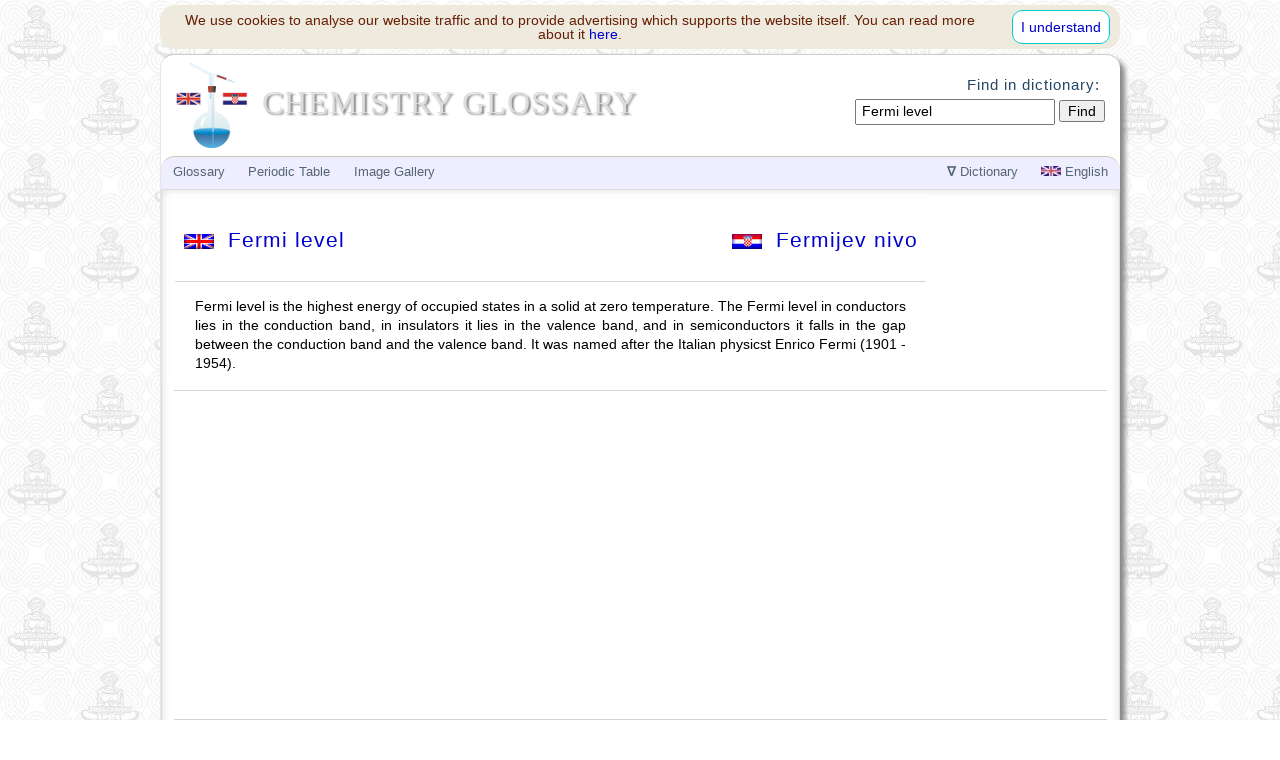

--- FILE ---
content_type: text/html; charset=UTF-8
request_url: https://glossary.periodni.com/glossary.php?en=Fermi+level
body_size: 3208
content:
<!DOCTYPE HTML PUBLIC "-//W3C//DTD HTML 4.01 Transitional//EN" "http://www.w3.org/TR/html4/loose.dtd">

<html lang="en-us">
<head>
<title>Fermi level @ Chemistry Dictionary &amp; Glossary</title>
<meta http-equiv="Content-Type" content="text/html; charset=utf-8">
<meta name="description" content="Fermi level is the highest energy of occupied states in a solid at zero temperature. The Fermi level in conductors lies in the conduction band, in insulators it lies in the valence band, and in semiconductors it falls in the gap between the conduction band and the valence band.">
<meta name="keywords" content="Fermi level, chemistry, dictionary, glossary">
<meta name="url" content="https://glossary.periodni.com">
<meta name="author" content="Eni Generalic, Faculty of Chemistry and Technology, Split, Croatia">
<meta name="reply-to" content="enig@periodni.com">
<meta name="copyright" content="Copyright &copy; 2004-2023 Eni Generalic, All Rights Reserved">
<link rel="shortcut icon" href="favicon.ico">
<link media="all" href="glossary_mini.css" type="text/css" rel="stylesheet">
<meta name="viewport" content="width=device-width, initial-scale=1">
<style type="text/css">
.mobile-neboder { width: 320px; height: 50px; }
@media(min-width: 500px) { .mobile-neboder { width: 468px; height: 60px; } }
@media(min-width: 768px) { .mobile-neboder { width: 160px; height: 600px; } }

.mobile-vodoravno { width: 320px; height: 50px; }
@media(min-width: 500px) { .mobile-vodoravno { width: 468px; height: 60px; } }
@media(min-width: 768px) { .mobile-vodoravno { width: 728px; height: 90px; } }
</style>
<!-- Global site tag (gtag.js) - Google Analytics -->
<script async src="https://www.googletagmanager.com/gtag/js?id=G-BM0J2T90PP"></script>
<script>
  window.dataLayer = window.dataLayer || [];
  function gtag(){dataLayer.push(arguments);}
  gtag('js', new Date());

  gtag('config', 'G-BM0J2T90PP');
</script>
</head>

<body>

<div id="headlayer">


<div class="xrow">
	<div class="ycols12 cglogo">
	 <a href="https://glossary.periodni.com/dictionary.php"><img src="chemistry_glossary.png" width="85" height="85" title="EniG. Chemistry Glossary" alt="glossary.periodni.com"></a>
	 <h1>CHEMISTRY GLOSSARY</h1>
	</div><!--  END DIV - logo -->
</div> <!-- END row -->


<div id="menulayer">
<!-- Top Menu is located at the bottom of the page -->

<div id="bodylayer">

<div class="xrow">    

<div id="ebody">


<div class="xrow">
<div class="ycols6">
<h2><a href="glossary.php?en=Fermi+level"><img src="image/en.gif" width="30" height="15" alt="en">&nbsp;&nbsp;Fermi level</a></h2>
</div><div class="ycols6 txt-r"><h2><a href="glosar.php?hr=Fermijev+nivo"><img src="image/hr.gif" width="30" height="15" alt="hr">&nbsp;&nbsp;Fermijev nivo</a></h2>
</div>
</div>
<hr>

<div id="data"><p>Fermi level is the highest energy of occupied states in a solid at zero temperature. The Fermi level in conductors lies in the conduction band, in insulators it lies in the valence band, and in semiconductors it falls in the gap between the conduction band and the valence band. It was named after the Italian physicst Enrico Fermi (1901 - 1954).</p>
</div>   <!-- END data -->

</div>   <!-- END ebody -->

</div>   <!-- END xrow -->

<hr>

<div class="xrow">
<div class="googledown">
<script async src="//pagead2.googlesyndication.com/pagead/js/adsbygoogle.js"></script>
<!-- mobile_vodoravno -->
<ins class="adsbygoogle"
     style="display:block"
     data-ad-client="ca-pub-1400010696125762"
     data-ad-slot="5430356173"
     data-ad-format="auto"
     data-full-width-responsive="true"></ins>
<script>
(adsbygoogle = window.adsbygoogle || []).push({});
</script>
</div>
</div><hr>
<div class="xrow">
	<div class="ycols12">
	<h4>Citing this page:</h4>
	<p class="citat">Generalic, Eni. "Fermi level." <i>Croatian-English Chemistry Dictionary &amp; Glossary</i>. 29 June 2022. KTF-Split. <span id="nowdate">{Date of access}</span>. &#60;https://glossary.periodni.com&#62;.</p>
	</div>
</div>



<div class="xrow">
	<div class="ycols12 txt-c">
	<div class="social">
	<a href="https://www.facebook.com/sharer/sharer.php?u=https://glossary.periodni.com/glossary.php?en=Fermi+level" onclick="javascript:window.open(this.href, '', 'menubar=no,toolbar=no,resizable=yes,scrollbars=yes,height=600,width=600');return false;"><img src="https://www.periodni.com/slike/facebook.png" title="Share on Facebook" alt="Share on Facebook" width="32" height="32" /></a>

	<a href="https://plus.google.com/share?url=https://glossary.periodni.com/glossary.php?en=Fermi+level" onclick="javascript:window.open(this.href, '', 'menubar=no,toolbar=no,resizable=yes,scrollbars=yes,height=600,width=600');return false;"><img src="https://www.periodni.com/slike/google_plus.png" title="Share on Google+" alt="Share on Google+" width="32" height="32" /></a>

	<a href="https://twitter.com/share?url=https://glossary.periodni.com/glossary.php?en=Fermi+level" onclick="javascript:window.open(this.href, '', 'menubar=no,toolbar=no,resizable=yes,scrollbars=yes,height=600,width=600');return false;"><img src="https://www.periodni.com/slike/twitter.png" title="Share on Twitter" alt="Share on Twitter" width="32" height="32" /></a>

	<a href="https://reddit.com/submit?url=https://glossary.periodni.com/glossary.php?en=Fermi+level" onclick="javascript:window.open(this.href, '', 'menubar=no,toolbar=no,resizable=yes,scrollbars=yes,height=600,width=600');return false;"><img src="https://www.periodni.com/slike/reddit.png" title="Share on Reddit" alt="Share on Reddit" width="32" height="32" /></a>
	</div>
	</div>
</div>
<div class="xrow">
	<div class="ycols12 txt-r">
	<a href="javascript:window.scrollTo(0,0)">Back to top</a>
	</div>
</div>
</div> <!-- END bodylayer -->

<!-- Bottom Menu -->
<div class="xrow">

<div class="ycols4">
<div class="lilink">
<p>Dictionary</p>
<ul>
<li><a title="A" href="dictionary.php?en=A">A</a></li>
<li><a title="B" href="dictionary.php?en=B">B</a></li>
<li><a title="C" href="dictionary.php?en=C">C</a></li>
<li><a title="D" href="dictionary.php?en=D">D</a></li>

<li><a title="E" href="dictionary.php?en=E">E</a></li>
<li><a title="F" href="dictionary.php?en=F">F</a></li>
<li><a title="G" href="dictionary.php?en=G">G</a></li>
<li><a title="H" href="dictionary.php?en=H">H</a></li>

<li><a title="I" href="dictionary.php?en=I">I</a></li>
<li><a title="J" href="dictionary.php?en=J">J</a></li>
<li><a title="K" href="dictionary.php?en=K">K</a></li>
<li><a title="L" href="dictionary.php?en=L">L</a></li>

<li><a title="M" href="dictionary.php?en=M">M</a></li>
<li><a title="N" href="dictionary.php?en=N">N</a></li>
<li><a title="O" href="dictionary.php?en=O">O</a></li>
<li><a title="P, Q" href="dictionary.php?en=P">P</a></li>

<li><a title="R" href="dictionary.php?en=R">R</a></li>
<li><a title="S" href="dictionary.php?en=S">S</a></li>
<li><a title="T" href="dictionary.php?en=T">T</a></li>
<li><a title="U" href="dictionary.php?en=U">U</a></li>

<li><a title="V" href="dictionary.php?en=V">V</a></li>
<li><a title="W" href="dictionary.php?en=W">W</a></li>
<li><a title="X, Y" href="dictionary.php?en=X">X</a></li>
<li><a title="Z" href="dictionary.php?en=Z">Z</a></li>
</ul>
</div>
</div>

<div class="ycols4 dnmenu">
<p>Glossary</p>
   <ul>
   <li><a href="https://glossary.periodni.com/bibliography.html">Bibliography</a></li>
   <li><a href="https://glossary.periodni.com/it_project.html">IT project</a></li>
   <li><a href="mailto:enig@periodni.com">Add to glossary</a></li>
   </ul>

<p>Periodic Table</p>
	<ul>
	<li><a href="https://www.periodni.com/index.html">Periodic Table</a></li>
	<li><a href="https://www.periodni.com/scientific_calculator.html">JavaScript programs</a></li>
	<li><a href="https://www.periodni.com/download.html">Download</a></li>
	<li><a href="https://www.periodni.com/articles_and_tables-chemistry.html">Articles and Tables</a></li>
	</ul>
</div>

<div class="ycols4 dnmenu">
<p>Image Gallery</p>
	<ul>
	<li><a href="https://www.periodni.com/gallery/images.php?album=2&amp;topic=analytical+chemistry">Analytical chemistry</a></li>
	<li><a href="https://www.periodni.com/gallery/images.php?album=5&amp;topic=crystal+systems">Crystal systems</a></li>
	<li><a href="https://www.periodni.com/gallery/images.php?album=7&amp;topic=electrodes+cells">Electrodes and cells</a></li>
	<li><a href="https://www.periodni.com/gallery/images.php?album=8&amp;topic=graphs+tables">Graphs and tables</a></li>
	<li><a href="https://www.periodni.com/gallery/images.php?album=9&amp;topic=hazard+labels">Hazard labels</a></li>
	<li><a href="https://www.periodni.com/gallery/images.php?album=10&amp;topic=laboratory+apparatus">Laboratory apparatus</a></li>
	<li><a href="https://www.periodni.com/gallery/images.php?album=11&amp;topic=laboratory+glassware">Laboratory glassware</a></li>
	<li><a href="https://www.periodni.com/gallery/images.php?album=12&amp;topic=molecular+geometry">Molecular geometry</a></li>
	<li><a href="https://www.periodni.com/gallery/images.php?album=14&amp;topic=structural+formulas">Structural formulas</a></li>
	</ul>
</div>

</div>

<!-- Top Menu -->
<div class="xrow topmenu">
<ul id="leftnav">
<li class="mobhide"><a href="#">Glossary</a>
   <ul>
   <li><a href="https://glossary.periodni.com/bibliography.html">Bibliography</a></li>
   <li><a href="https://glossary.periodni.com/it_project.html">IT project</a></li>
   <li><a href="mailto:enig@periodni.com">Add to glossary</a></li>
   </ul>
</li>
<li class="mobhide"><a href="#">Periodic Table</a>
	<ul>
	<li><a href="https://www.periodni.com/index.html">Periodic Table</a></li>
	<li><a href="https://www.periodni.com/scientific_calculator.html">JavaScript programs</a></li>
	<li><a href="https://www.periodni.com/download.html">Download</a></li>
	<li><a href="https://www.periodni.com/articles_and_tables-chemistry.html">Articles and Tables</a></li>
	</ul>
</li>
<li class="mobhide"><a href="#">Image Gallery</a>
	<ul>
	<li><a href="https://www.periodni.com/gallery/images.php?album=2&amp;topic=analytical+chemistry">Analytical chemistry</a></li>
	<li><a href="https://www.periodni.com/gallery/images.php?album=5&amp;topic=crystal+systems">Crystal systems</a></li>
	<li><a href="https://www.periodni.com/gallery/images.php?album=7&amp;topic=electrodes+cells">Electrodes and cells</a></li>
	<li><a href="https://www.periodni.com/gallery/images.php?album=8&amp;topic=graphs+tables">Graphs and tables</a></li>
	<li><a href="https://www.periodni.com/gallery/images.php?album=9&amp;topic=hazard+labels">Hazard labels</a></li>
	<li><a href="https://www.periodni.com/gallery/images.php?album=10&amp;topic=laboratory+apparatus">Laboratory apparatus</a></li>
	<li><a href="https://www.periodni.com/gallery/images.php?album=11&amp;topic=laboratory+glassware">Laboratory glassware</a></li>
	<li><a href="https://www.periodni.com/gallery/images.php?album=12&amp;topic=molecular+geometry">Molecular geometry</a></li>
	<li><a href="https://www.periodni.com/gallery/images.php?album=14&amp;topic=structural+formulas">Structural formulas</a></li>
	</ul>
</li>

<li class="mobonly"><a href="#"><strong>&equiv;</strong>&nbsp;Menu</a>
	<ul>
	<li><a href="https://glossary.periodni.com/dictionary.php">Home</a></li>
	<li><a href="https://www.periodni.com/index.html">Periodic Table</a></li>
	<li><a href="https://www.periodni.com/scientific_calculator.html">JavaScript programs</a></li>
	<li><a href="https://www.periodni.com/gallery/images.php">Chemistry images gallery</a></li>
	<li><a href="https://www.periodni.com/download.html">Download</a></li>
	<li><a href="https://www.periodni.com/articles_and_tables-chemistry.html">Articles and Tables</a></li>
	<li><a href="#gsearch">Search</a></li>
	</ul>
</li>
</ul>

	<!-- Mobi and Language menu -->
<ul id="rightnav">
<li id="edata"><a href="#"><strong>&nabla;</strong>&nbsp;Dictionary</a>
<ul>
<li><a title="A" href="dictionary.php?en=A">A</a></li>
<li><a title="B" href="dictionary.php?en=B">B</a></li>
<li><a title="C" href="dictionary.php?en=C">C</a></li>
<li><a title="D" href="dictionary.php?en=D">D</a></li>

<li><a title="E" href="dictionary.php?en=E">E</a></li>
<li><a title="F" href="dictionary.php?en=F">F</a></li>
<li><a title="G" href="dictionary.php?en=G">G</a></li>
<li><a title="H" href="dictionary.php?en=H">H</a></li>

<li><a title="I" href="dictionary.php?en=I">I</a></li>
<li><a title="J" href="dictionary.php?en=J">J</a></li>
<li><a title="K" href="dictionary.php?en=K">K</a></li>
<li><a title="L" href="dictionary.php?en=L">L</a></li>

<li><a title="M" href="dictionary.php?en=M">M</a></li>
<li><a title="N" href="dictionary.php?en=N">N</a></li>
<li><a title="O" href="dictionary.php?en=O">O</a></li>
<li><a title="P, Q" href="dictionary.php?en=P">P</a></li>

<li><a title="R" href="dictionary.php?en=R">R</a></li>
<li><a title="S" href="dictionary.php?en=S">S</a></li>
<li><a title="T" href="dictionary.php?en=T">T</a></li>
<li><a title="U" href="dictionary.php?en=U">U</a></li>

<li><a title="V" href="dictionary.php?en=V">V</a></li>
<li><a title="W" href="dictionary.php?en=W">W</a></li>
<li><a title="X, Y" href="dictionary.php?en=X">X</a></li>
<li><a title="Z" href="dictionary.php?en=Z">Z</a></li>
</ul>
</li>

<li id="lang"><a href="#"><img title="English" src="https://www.periodni.com/slike/s_en.jpg" width="20" height="10" alt="hr">&nbsp;English</a>
<!-- Nastavlja se ... --><ul>
<li><a href="https://glossary.periodni.com/glossary.php?en=Fermi+level">English</a></li>
<li><a href="https://glossary.periodni.com/glosar.php?hr=Fermijev+nivo">Hrvatski</a></li>
</ul>
</li>
</ul>
</div>
<!-- END PSE Menu -->

</div> <!-- END menulayer -->

<div id="gsearch">
<h4>Find in dictionary:</h4>
<form method="get" action="dictionary.php">
<input type="text" name="en" value="Fermi level">
<input type="submit" value=" Find ">
</form>

</div> <!-- END gsearch -->

<div class="xrow">
<div class="copyme">Copyright &copy; 2004-2023 by Eni Generalic. All rights reserved. | <a href="https://glossary.periodni.com/disclaimer.html">Disclaimer</a></div>
</div>
<br class="clear" />
</div> <!-- END headlayer -->
<br class="clear" />

<script type="text/javascript">
<!--
var m_abbr = new Array("Jan.", "Feb.", "Mar.", "Apr.", "May.", "June", 
"July", "Aug.", "Sep.", "Oct.", "Nov.", "Dec.");
var d = new Date();
var now_date = d.getDate() + " " + m_abbr[d.getMonth()] + " " + d.getFullYear();
document.getElementById("nowdate").innerHTML = now_date;
//-->
</script>

<script type="text/javascript" src="https://glossary.periodni.com/eu_cookie_law.js" defer="defer"></script>
</body>
</html>


--- FILE ---
content_type: text/html; charset=utf-8
request_url: https://www.google.com/recaptcha/api2/aframe
body_size: 251
content:
<!DOCTYPE HTML><html><head><meta http-equiv="content-type" content="text/html; charset=UTF-8"></head><body><script nonce="SuVlk9jXBDWKzipPR3iDBg">/** Anti-fraud and anti-abuse applications only. See google.com/recaptcha */ try{var clients={'sodar':'https://pagead2.googlesyndication.com/pagead/sodar?'};window.addEventListener("message",function(a){try{if(a.source===window.parent){var b=JSON.parse(a.data);var c=clients[b['id']];if(c){var d=document.createElement('img');d.src=c+b['params']+'&rc='+(localStorage.getItem("rc::a")?sessionStorage.getItem("rc::b"):"");window.document.body.appendChild(d);sessionStorage.setItem("rc::e",parseInt(sessionStorage.getItem("rc::e")||0)+1);localStorage.setItem("rc::h",'1769025215725');}}}catch(b){}});window.parent.postMessage("_grecaptcha_ready", "*");}catch(b){}</script></body></html>